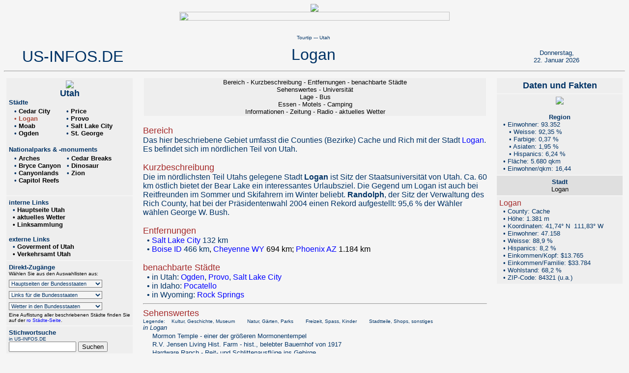

--- FILE ---
content_type: text/html
request_url: http://us-infos.de/ut-logan.html
body_size: 30917
content:
<!DOCTYPE HTML PUBLIC "-//W3C//DTD HTML 4.0 Transitional//EN">
<HTML>
<! ut-logan.html  RP    Logan, UT>
<! Zuletzt geaendert am 3.09 RP>
<! Hinweis: Alle Daten und Informationen sind urheberrechtlich gesch&uuml;tzt. Jeder Mi&szlig;brauch und jede unerlaubte Verwendung wird strafrechtlich verfolgt.>
<FONT FACE="ARIAL, HELV, HELVETICA">
<HEAD>
<TITLE>US-INFOS.DE: Tourtip Logan - Utah</TITLE>
<META NAME="keywords" CONTENT="Utah, Logan, Cache, Rich, Randolph, Utah State University">
<META NAME="description" CONTENT="Tourtip: Utah St&auml;dte - Logan">
<link rel="stylesheet" type="text/css" href="index-formate.css">
<script language="JavaScript" src="index.js" type="text/javascript">
</script>
<link href="css/gm.css" rel="stylesheet" type="text/css">    
<link href="windows_js/themes/default.css" rel="stylesheet" type="text/css">    
<link href="windows_js/themes/alphacube.css" rel="stylesheet" type="text/css">    
<script src="/includes/windowresize.js" type="text/javascript"></script>
<script type="text/javascript" src="windows_js/javascripts/prototype.js"> </script>
<script type="text/javascript" src="windows_js/javascripts/window.js"></script>
<script src="http://maps.google.com/maps?file=api&amp;v=2&amp;key=ABQIAAAABQY7r6JiccUJO9FySNkczxQeXBEb9VTbiZCPGZwdrv0sd_vpzRRz4KB85yhKu2GwGIfQmXOzF1qGOg" type="text/javascript"></script> 
<script src="/includes/googlemaps.js" type="text/javascript"></script>
</HEAD>
<BODY BGCOLOR="#F5F5F5" TEXT="#000000" LINK="#0000FF" VLINK="#0000FF" ALINK="#0000FF" onload="loadGMap();" onUnload="GUnload()">
<div align="center">
<IMG SRC="graphics/red-ut.gif"><br>
<IMG SRC="graphics/a-gesamt.gif" WIDTH=550 HEIGHT=18 BORDER=0 USEMAP="#master-map">
</div>
<P>
<P>
<! --------------  Ueberschrift & Unterzeile ---------------------------- >
<TABLE WIDTH=100% ALIGN=center BORDER=0 cellpadding=0>
<TR><TD ALIGN=center width=22% BGCOLOR=#F5F5F5>
<FONT FACE="Arial, Helv, Helvetica" SIZE=+3 COLOR=#003366>
<br>
US-INFOS.DE</FONT>
</TD>
<TD VALIGN=top ALIGN=center width=56% BGCOLOR=#F5F5F5>
<FONT FACE="Arial, Helv, Helvetica" SIZE=-2 COLOR=#003366>
<br>
<a href="tourtips.html"><font color="#003366">Tourtip</a> --- <a href="utah.html"><font color="#003366">Utah</a></FONT>
<br><br>
<FONT FACE="Arial, Helv, Helvetica" SIZE=+3 COLOR=#003366>
Logan
</font>
<TD>
<TD ALIGN=center width=22% BGCOLOR=#F5F5F5>
<br><br>
<script language="JavaScript" src="datum.js" type="text/javascript"></script>
</TD></TR>
</TABLE>
<TABLE WIDTH=100% ALIGN=center valign=top BORDER=0>
<hr>
<! --------------  linke Seitenspalte ---------------------------- >
<TR><TD WIDTH=21% ALIGN=LEFT VALIGN=TOP>
<TABLE WIDTH=100% ALIGN=left BORDER=0 cellpadding=5>
<tr><td align=left width=100% bgcolor=#EEEEEE>
<font face="Arial, Helv, Helvetica" size=+1 color=#003366><b>
<div align="center">
<a href="utah.html"><IMG SRC="graphics/flagut.gif" BORDER=0></a>
<br>Utah
</div>
<font face="Arial, Helv, Helvetica" size=-1 color=#003366><b>
<b>St&auml;dte</b>
<font face="Arial, Helv, Helvetica" size=-1 color=#003366><b>
<table>
<tr>
<td align=left valign=top width=50% bgcolor=#EEEEEE>
<font face="Arial, Helv, Helvetica" size=-1 color=#003366><b>
&nbsp;&nbsp;&#149; <a href="ut-cedarcity.html"><font color="black">Cedar City</font></a><br>
<font color="#AA4B3C">&nbsp;&nbsp;&#149; Logan</font></a><br>
&nbsp;&nbsp;&#149; <a href="ut-moab.html"><font color="black">Moab</font></a><br>
&nbsp;&nbsp;&#149; <a href="ut-ogden.html"><font color="black">Ogden</font></a><br>
</td>
<td align=left valign=top width=50% bgcolor=#EEEEEE>
<font face="Arial, Helv, Helvetica" size=-1 color=#003366><b>
&nbsp;&nbsp;&#149; <a href="ut-price.html"><font color="black">Price</font></a><br>
&nbsp;&nbsp;&#149; <a href="ut-provo.html"><font color="black">Provo</font></a><br>
&nbsp;&nbsp;&#149; <a href="ut-saltlakecity.html"><font color="black">Salt Lake City</font></a><br>
&nbsp;&nbsp;&#149; <a href="ut-stgeorge.html"><font color="black">St. George</font></a><br>
</td>
</tr>
</table>
<br>
<font face="Arial, Helv, Helvetica" size=-1 color=#003366>
<b>Nationalparks &amp -monuments</b>
<font face="Arial, Helv, Helvetica" size=-1 color=#003366>
<table>
<tr>
<td align=left width=50% VALIGN=top bgcolor=#EEEEEE>
<font face="Arial, Helv, Helvetica" size=-1 color=#003366><b>
&nbsp;&nbsp;&#149; <a href="ut-arches.html"><font color="black">Arches</font></a><br>
&nbsp;&nbsp;&#149; <a href="ut-bryce.html"><font color="black">Bryce Canyon</font></a><br>
&nbsp;&nbsp;&#149; <a href="ut-canyonlands.html"><font color="black">Canyonlands</font></a><br>
&nbsp;&nbsp;&#149; <a href="ut-capitol.html"><font color="black">Capitol Reefs</font></a><br>
</td>
<td align=left VALIGN=top width=50% bgcolor=#EEEEEE>
<font face="Arial, Helv, Helvetica" size=-1 color=#003366><b>
&nbsp;&nbsp;&#149; <a href="ut-cedar.html"><font color="black">Cedar Breaks</font></a><br>
&nbsp;&nbsp;&#149; <a href="ut-dinosaur.html"><font color="black">Dinosaur</font></a><br>
&nbsp;&nbsp;&#149; <a href="ut-zion.html"><font color="black">Zion</font></a><br>
</td>
</tr>
</table>
<br>
        </font>

</td>
</tr>
<tr>
<td align=left width=100% bgcolor=#EEEEEE>
<font face="Arial, Helv, Helvetica" size=-1 color=#003366>
<b>interne Links<br>
<font face="Arial, Helv, Helvetica" size=-1 color=#003366>
&nbsp;&nbsp;&#149; <a href="utah.html"><font color="black">Hauptseite Utah</a><br>
&nbsp;&nbsp;&#149; <a href="wetter-ut.html"><font color="black">aktuelles Wetter</a><BR>
&nbsp;&nbsp;&#149; <a href="links-ut.html"><font color="black">Linksammlung</a><BR>
</b>
<br>
<font face="Arial, Helv, Helvetica" size=-1 color=#003366>
<b>externe Links<br>
<font face="Arial, Helv, Helvetica" size=-1 color=#003366>
&nbsp;&nbsp;&#149; <a target="link_fenster" href="http://www.utah.gov"><font color="black">Goverment of Utah</a><br>
&nbsp;&nbsp;&#149; <a target="link_fenster" href="https://www.visitutah.com"><font color="black">Verkehrsamt Utah</a><BR>
</b>
</td></tr>

<tr><td align=left width=100% bgcolor=#EEEEEE>
<form action="" style="margin-bottom: 0px;">
<font face="Arial, Helv, Helvetica" size=-1 color=#003366><b>
Direkt-Zug&auml;nge</b></font></a>
<font face="Arial, Helv, Helvetica" size=-2 color=black><br>W&auml;hlen Sie aus den Auswahllisten aus:<br>
<SELECT name="select" style="font-size: 8pt; font-family: Arial, Helvetica, sans-serif; color: #003366; background-color: #F5F5F5; margin-top: 7px; width: 190px;" onChange="window.open(this.options[this.selectedIndex].value,'_top')">
	<OPTION>Hauptseiten der Bundesstaaten</OPTION>
	<OPTION>--------</OPTION>
	<OPTION value="alabama.html">Alabama
	<OPTION value="arizona.html">Arizona
	<OPTION value="arkansas.html">Arkansas
	<OPTION value="california-nord.html">Kalifornien (Nord)
	<OPTION value="california-sued.html">Kalifornien (S&uuml;d)
	<OPTION value="colorado.html">Colorado
	<OPTION value="connecticut.html">Connecticut
	<OPTION value="delaware.html">Delaware
	<OPTION value="florida.html">Florida
	<OPTION value="georgia.html">Georgia
	<OPTION value="idaho.html">Idaho
	<OPTION value="illinois.html">Illinois
	<OPTION value="indiana.html">Indiana
	<OPTION value="iowa.html">Iowa
	<OPTION value="kansas.html">Kansas
	<OPTION value="kentucky.html">Kentucky
	<OPTION value="louisiana.html">Louisiana
	<OPTION value="maine.html">Maine
	<OPTION value="maryland.html">Maryland
	<OPTION value="massachusetts.html">Massachusetts
	<OPTION value="michigan.html">Michigan
	<OPTION value="minnesota.html">Minnesota
	<OPTION value="mississippi.html">Mississippi
	<OPTION value="missouri.html">Missouri
	<OPTION value="montana.html">Montana
	<OPTION value="nebraska.html">Nebraska
	<OPTION value="nevada.html">Nevada
	<OPTION value="nhampshire.html">New Hampshire
	<OPTION value="njersey.html">New Jersey
	<OPTION value="nmexico.html">New Mexico
	<OPTION value="nyork.html">New York
	<OPTION value="ncarolina.html">North Carolina
	<OPTION value="ndakota.html">North Dakota
	<OPTION value="ohio.html">Ohio
	<OPTION value="oklahoma.html">Oklahoma
	<OPTION value="oregon.html">Oregon
	<OPTION value="pennsylvania.html">Pennsylvania
	<OPTION value="risland.html">Rhode Island
	<OPTION value="scarolina.html">South Carolina
	<OPTION value="sdakota.html">South Dakota
	<OPTION value="tennessee.html">Tennessee
	<OPTION value="texas.html">Texas
	<OPTION value="utah.html">Utah
	<OPTION value="vermont.html">Vermont
	<OPTION value="virginia.html">Virginia
	<OPTION value="washington.html">Washington
	<OPTION value="wvirginia.html">West Virginia
	<OPTION value="wisconsin.html">Wisconsin
	<OPTION value="wyoming.html">Wyoming
</SELECT>
<SELECT name="select" style="font-size: 8pt; font-family: Arial, Helvetica, sans-serif; color: #003366; background-color: #F5F5F5; margin-top: 7px; width: 190px;" onChange="window.open(this.options[this.selectedIndex].value,'_top')">
	<OPTION>Links f&uuml;r die Bundesstaaten</OPTION>
	<OPTION>--------</OPTION>
	<OPTION value="links-al.html">Alabama
	<OPTION value="links-az.html">Arizona
	<OPTION value="links-ar.html">Arkansas
	<OPTION value="links-ca.html">Kalifornien
	<OPTION value="links-co.html">Colorado
	<OPTION value="links-ct.html">Connecticut
	<OPTION value="links-de.html">Delaware
	<OPTION value="links-fl.html">Florida
	<OPTION value="links-ga.html">Georgia
	<OPTION value="links-id.html">Idaho
	<OPTION value="links-il.html">Illinois
	<OPTION value="links-in.html">Indiana
	<OPTION value="links-ia.html">Iowa
	<OPTION value="links-ks.html">Kansas
	<OPTION value="links-ky.html">Kentucky
	<OPTION value="links-la.html">Louisiana
	<OPTION value="links-me.html">Maine
	<OPTION value="links-md.html">Maryland
	<OPTION value="links-ma.html">Massachusetts
	<OPTION value="links-mi.html">Michigan
	<OPTION value="links-mn.html">Minnesota
	<OPTION value="links-ms.html">Mississippi
	<OPTION value="links-mo.html">Missouri
	<OPTION value="links-mt.html">Montana
	<OPTION value="links-ne.html">Nebraska
	<OPTION value="links-nv.html">Nevada
	<OPTION value="links-nh.html">New Hampshire
	<OPTION value="links-nj.html">New Jersey
	<OPTION value="links-nm.html">New Mexico
	<OPTION value="links-ny.html">New York
	<OPTION value="links-nc.html">North Carolina
	<OPTION value="links-nd.html">North Dakota
	<OPTION value="links-oh.html">Ohio
	<OPTION value="links-ok.html">Oklahoma
	<OPTION value="links-or.html">Oregon
	<OPTION value="links-pa.html">Pennsylvania
	<OPTION value="links-ri.html">Rhode Island
	<OPTION value="links-sc.html">South Carolina
	<OPTION value="links-sd.html">South Dakota
	<OPTION value="links-tn.html">Tennessee
	<OPTION value="links-tx.html">Texas
	<OPTION value="links-ut.html">Utah
	<OPTION value="links-vt.html">Vermont
	<OPTION value="links-va.html">Virginia
	<OPTION value="links-wa.html">Washington
	<OPTION value="links-wv.html">West Virginia
	<OPTION value="links-wi.html">Wisconsin
	<OPTION value="links-wy.html">Wyoming
</SELECT>
<SELECT name="select" style="font-size: 8pt; font-family: Arial, Helvetica, sans-serif; color: #003366; background-color: #F5F5F5; margin-top: 7px; margin-bottom: 4px; width: 190px;" onChange="window.open(this.options[this.selectedIndex].value,'_top')">
	<OPTION>Wetter in den Bundesstaaten</OPTION>
	<OPTION>--------</OPTION>
	<OPTION value="wetter-al.html">Alabama
	<OPTION value="wetter-az.html">Arizona
	<OPTION value="wetter-ar.html">Arkansas
	<OPTION value="wetter-ca.html">Kalifornien
	<OPTION value="wetter-co.html">Colorado
	<OPTION value="wetter-ct.html">Connecticut
	<OPTION value="wetter-de.html">Delaware
	<OPTION value="wetter-fl.html">Florida
	<OPTION value="wetter-ga.html">Georgia
	<OPTION value="wetter-id.html">Idaho
	<OPTION value="wetter-il.html">Illinois
	<OPTION value="wetter-in.html">Indiana
	<OPTION value="wetter-ia.html">Iowa
	<OPTION value="wetter-ks.html">Kansas
	<OPTION value="wetter-ky.html">Kentucky
	<OPTION value="wetter-la.html">Louisiana
	<OPTION value="wetter-me.html">Maine
	<OPTION value="wetter-md.html">Maryland
	<OPTION value="wetter-ma.html">Massachusetts
	<OPTION value="wetter-mi.html">Michigan
	<OPTION value="wetter-mn.html">Minnesota
	<OPTION value="wetter-ms.html">Mississippi
	<OPTION value="wetter-mo.html">Missouri
	<OPTION value="wetter-mt.html">Montana
	<OPTION value="wetter-ne.html">Nebraska
	<OPTION value="wetter-nv.html">Nevada
	<OPTION value="wetter-nh.html">New Hampshire
	<OPTION value="wetter-nj.html">New Jersey
	<OPTION value="wetter-nm.html">New Mexico
	<OPTION value="wetter-ny.html">New York
	<OPTION value="wetter-nc.html">North Carolina
	<OPTION value="wetter-nd.html">North Dakota
	<OPTION value="wetter-oh.html">Ohio
	<OPTION value="wetter-ok.html">Oklahoma
	<OPTION value="wetter-or.html">Oregon
	<OPTION value="wetter-pa.html">Pennsylvania
	<OPTION value="wetter-ri.html">Rhode Island
	<OPTION value="wetter-sc.html">South Carolina
	<OPTION value="wetter-sd.html">South Dakota
	<OPTION value="wetter-tn.html">Tennessee
	<OPTION value="wetter-tx.html">Texas
	<OPTION value="wetter-ut.html">Utah
	<OPTION value="wetter-vt.html">Vermont
	<OPTION value="wetter-va.html">Virginia
	<OPTION value="wetter-wa.html">Washington
	<OPTION value="wetter-wv.html">West Virginia
	<OPTION value="wetter-wi.html">Wisconsin
	<OPTION value="wetter-wy.html">Wyoming
</SELECT>
<br>Eine Auflistung aller beschriebenen St&auml;dte finden Sie auf der 
<a href=tourtips-staedte_a.html ID="links13" onMouseover="ChangeColorIn('links13','-> zur St&auml;dte-Auswahl')" onMouseout="ChangeColorOut('links13')"><IMG SRC="graphics/pfei_rot.gif" ALT="roter Pfeil" width=9 height=9 border=0> St&auml;dte-Seite</a>.
</form></td></tr>
</td></tr>
<TR><TD ALIGN=left VALIGN=BOTTOM width=100% bgcolor=#EEEEEE>
<!-- Atomz Search HTML for US-INFOS.DE -->
<form method="get" action="http://search.atomz.com/search/">
<font face="Arial, Helv, Helvetica" size=-1 color=003366><b>Stichwortsuche</b></font>
<font face="Arial, Helv, Helvetica" size=-2 color=003366><br>in US-INFOS.DE</font>
<br><input size=15 name="sp-q">
<input type=submit value="Suchen">
<input type=hidden name="sp-a" value="sp1000ee75">
</form>
<A HREF="sitemap.html" ID="links01" onMouseover="ChangeColorIn('links01','-> zur Sitemap')" onMouseout="ChangeColorGrey('links01')"><font face="Arial, Helv, Helvetica" size=-1 color=#003366><b>
Sitemap
</b></font></A>
&#149; 
<A HREF="ueberdlp.html" ID="links02" onMouseover="ChangeColorIn('links02','-> zur Sitetour')" onMouseout="ChangeColorGrey('links02')"><font face="Arial, Helv, Helvetica" size=-1 color=#003366><b>
Sitetour
</b></font></A>
</td></tr>
<tr><td align=left width=100% bgcolor=#EEEEEE>
<A HREF="ueberdlp.html" ID="links14" onMouseover="ChangeColorIn('links14','-> zum Impressum')" onMouseout="ChangeColorGrey('links14')"><font face="Arial, Helv, Helvetica" size=-1 color=#003366><b>
Impressum / Firmenportr&auml;t
</b></A></font>
</td></tr>
</table>
<! --------------  zweite Spalte ---------------------------- >
</td>
<td width=1% border=0 valign=top bgcolor=#F5F5F5>
<! --------------  mittlere Spalte ---------------------------- >
</TD>
<td width=56% border=0 valign=top bgcolor=#F5F5F5>
<TABLE WIDTH=100% ALIGN=CENTER>
<TR><TD BGCOLOR="#EEEEEE">
<font face="Arial, Helv, Helvetica" size=-1>
 <center>
<a href="#BE"><font color="black">Bereich</a> -
<a href="#KB"><font color="black">Kurzbeschreibung</a> -
<a href="#EF"><font color="black">Entfernungen</a> -
<a href="#BS"><font color="black">benachbarte St&auml;dte</a><br>
<a href="#SW"><font color="black">Sehenswertes</a> -
<a href="#UN"><font color="black">Universit&auml;t</a><br>
<a href="#LG"><font color="black">Lage</a> -
<a href="#BU"><font color="black">Bus</a><br>
<a href="#EQ"><font color="black">Essen</a> -
<a href="#MO"><font color="black">Motels</a> -
<a href="#CP"><font color="black">Camping</a><br>
<a href="#IN"><font color="black">Informationen</a> -
<a href="#ZT"><font color="black">Zeitung</a> -
<a href="#RX"><font color="black">Radio</a> -
<a href="#AW"><font color="black">aktuelles Wetter</a>
</center>
 </TD></TR>
</TABLE>
<br>
<font face="Arial, Helv, Helvetica" size=4>
<a name="#BE"><font color="brown">Bereich</a><br></font></font>
<font color="003366" size="3" face="Arial, Helv, Helvetica">
Das hier beschriebene Gebiet umfasst die Counties (Bezirke) Cache und Rich mit der 
Stadt <a href="#LOGA">Logan</a>. Es befindet sich im n&ouml;rdlichen Teil von Utah.
</font>
<br>
<br>
<font face="Arial, Helv, Helvetica" size=4>
<a name="#KB"><font color="brown">Kurzbeschreibung</a><br></font></font>
<font color="003366" size="3" face="Arial, Helv, Helvetica">
Die im n&ouml;rdlichsten Teil Utahs gelegene Stadt <b>Logan</b> ist Sitz der Staatsuniversit&auml;t von Utah. Ca. 60 km &ouml;stlich bietet der Bear Lake ein 
interessantes Urlaubsziel. Die Gegend um Logan ist auch bei Reitfreunden im Sommer und Skifahrern im Winter beliebt.
<b>Randolph</b>, der Sitz der Verwaltung des Rich County, hat bei der Pr&auml;sidentenwahl 2004 einen Rekord aufgestellt: 95,6 % der W&auml;hler w&auml;hlen George 
W. Bush.
</font>
<br>
<br>
<font face="Arial, Helv, Helvetica" size=4>
<a name="#EF"><font color="brown">Entfernungen</a><br></font></font>
<font color="003366" size="3" face="Arial, Helv, Helvetica">
&nbsp;&nbsp;&#149; <a href="ut-saltlakecity.html">Salt Lake City</a> 132 km<br>
&nbsp;&nbsp;&#149; <a href="id-boise.html">Boise ID</a> 466 km</font>, <a href="wy-cheyenne.html">Cheyenne WY</a> 694 km; <a href="az-phoenix.html">Phoenix AZ</a> 1.184 km
<br>
<br>
<font face="Arial, Helv, Helvetica" size=4>
<a name="#BS"><font color="brown">benachbarte St&auml;dte</a><br></font></font>
<font color="003366" size="3" face="Arial, Helv, Helvetica">
&nbsp;&nbsp;&#149; in Utah: <a href="ut-ogden.html">Ogden</a>, <a href="ut-provo.html">Provo</a>, <a href="ut-saltlakecity.html">Salt Lake City</a><br>
&nbsp;&nbsp;&#149; in Idaho: <a href="id-pocatello.html">Pocatello</a><br>
&nbsp;&nbsp;&#149; in Wyoming: <a href="wy-rs.html">Rock Springs</a>
</font>
<br>
<hr>
<font face="Arial, Helv, Helvetica" size=4>
<a name="#SW"><font color="brown">Sehenswertes</a><br></font></font>
<font color="003366" size="-2" face="Arial, Helv, Helvetica">
Legende:<IMG SRC="graphics/blaupunkt.gif" WIDTH=10 HEIGHT=7 BORDER=0>&nbsp;Kultur, Geschichte, Museum&nbsp;&nbsp;&nbsp;
<IMG SRC="graphics/greenpoint.gif" WIDTH=10 HEIGHT=7 BORDER=0>&nbsp;Natur, G�rten, Parks&nbsp;&nbsp;&nbsp;
<IMG SRC="graphics/pinkpunkt.gif" WIDTH=10 HEIGHT=7 BORDER=0>&nbsp;Freizeit, Spass, Kinder&nbsp;&nbsp;&nbsp;
<IMG SRC="graphics/braunpunkt.gif" WIDTH=10 HEIGHT=7 BORDER=0>&nbsp;Stadtteile, Shops, sonstiges&nbsp;&nbsp;&nbsp;<br>
<font color="003366" size="2" face="Arial, Helv, Helvetica">
<a name="LOGA"><i>in Logan</i></a><br>
<IMG SRC="graphics/blaupunkt.gif" WIDTH=19 HEIGHT=14 BORDER=0>Mormon Temple - einer der gr&ouml;&szlig;eren Mormonentempel<br>
<IMG SRC="graphics/greenpoint.gif" WIDTH=19 HEIGHT=14 BORDER=0>R.V. Jensen Living Hist. Farm - hist., belebter Bauernhof von 1917<br>
<IMG SRC="graphics/pinkpunkt.gif" WIDTH=19 HEIGHT=14 BORDER=0>Hardware Ranch - Reit- und Schlittenausfl&uuml;ge ins Gebirge<br>
<IMG SRC="graphics/pinkpunkt.gif" WIDTH=19 HEIGHT=14 BORDER=0>Willow Park - kleiner Zoo mit ca. 600 Tieren<br>
<IMG SRC="graphics/braunpunkt.gif" WIDTH=19 HEIGHT=14 BORDER=0>Center Street - alter Bahnhof und zahlreiche hist. Geb&auml;ude<br>
<IMG SRC="graphics/braunpunkt.gif" WIDTH=19 HEIGHT=14 BORDER=0>Utah State University's Food Science Building - bekannt f&uuml;r sein gutes Speiseeis<br>
<i>weitere Sehensw&uuml;rdigkeiten in den Counties Cache &amp Rich</i><br>
<IMG SRC="graphics/blaupunkt.gif" WIDTH=19 HEIGHT=14 BORDER=0>Wilford Woodruff Home [Randolph] - Wohnhaus eines ehemaligen Mormonenpr&auml;sidenten<br>
<IMG SRC="graphics/braunpunkt.gif" WIDTH=19 HEIGHT=14 BORDER=0>Rendezvous Beach [Garden City] - ehemaliger Treffpunkt am Oregon Trail f&uuml;r Fallensteller
</font>
<br>
<br>
<font face="Arial, Helv, Helvetica" size=4>
<a name="#UN"><font color="brown">Universit�t</a><br></font></font>
<font color="003366" size="3" face="Arial, Helv, Helvetica">
<a target="link_fenster" href="http://www.usu.edu">Utah State University</a>, staatlich, gegr&uuml;ndet 1888, ca. 17.200 Studenten
</font>
<br>
<hr>
<font face="Arial, Helv, Helvetica" size=4>
<a name="#LG"><font color="brown">Lage (Logan)</a><br></font></font>
<font color="003366" size="3" face="Arial, Helv, Helvetica">
US-Highways: 89, 91
</font>
<br>
<br>
<font face="Arial, Helv, Helvetica" size=4>
<a name="#BU"><font color="brown">Bus</a><br></font></font>
<font color="003366" size="3" face="Arial, Helv, Helvetica">
Busbahnhof von Greyhound vorhanden (150st St)
</font>
<br>
<hr>
<font face="Arial, Helv, Helvetica" size=4>
<a name="#EQ"><font color="brown">Essen</a><br></font></font>
<font color="003366" size="1" face="Arial, Helv, Helvetica">
<a target="link_fenster" href="http://www.sizzler.com/index.asp"><IMG SRC="graphics/e-0028szz.gif" ALT="Sizzler's" BORDER=0></a>&nbsp;1165 N Main St
</font>
<br>
<br>
<font face="Arial, Helv, Helvetica" size=4>
<a name="#MO"><font color="brown">Motels</a><br></font></font>
<font color="003366" size="3" face="Arial, Helv, Helvetica">
Einige Motels sind in Logan vorhanden, mehrere Ketten sind vertreten.<br>
&Uuml;ber unseren Partner <a href="http://www.kqzyfj.com/click-2775317-10381535" target=_new>Choice Hotels� International</a>
<img src="http://www.awltovhc.com/image-2775317-10381535" width="1" height="1" border="0"/> sind Motels in Logan buchbar.<br>
unsere Tipps:<br>
<font color="003366" size="2" face="Arial, Helv, Helvetica">
&nbsp;&nbsp;&#149; <a href="http://www.tkqlhce.com/click-2775317-10418411" target="_blank">Best Western Baugh Motel, </a>
<img src="http://www.tqlkg.com/image-2775317-10418411" width="1" height="1" border="0"/>153 S Main Street, Logan<br>
&nbsp;&nbsp;&#149; <a href="http://www.tkqlhce.com/click-2775317-10418411" target="_blank">Best Western Weston Inn, </a>
<img src="http://www.tqlkg.com/image-2775317-10418411" width="1" height="1" border="0"/>250 N Main Street, Logan (ordentlich)
</font>
<br>
<br>
<font face="Arial, Helv, Helvetica" size=4>
<a name="#CP"><font color="brown">Camping</a><br></font></font>
<font color="003366" size="3" face="Arial, Helv, Helvetica">
KOA Bear Lake/Garden City, 485 North Bear Lake Road, Garden City (Apr-Okt)
<font>
<br>
<hr>
<font face="Arial, Helv, Helvetica" size=4>
<a name="#IN"><font color="brown">Informationen (Links)</a><br></font></font>
<font color="003366" size="3" face="Arial, Helv, Helvetica">
<table width=100%>
<tr>
<td width=26%>
<font color="003366" size="2" face="Arial, Helv, Helvetica">
Logan
</font>
</td>
<td width=37%>
<font color="003366" size="2" face="Arial, Helv, Helvetica">
<a target="link_fenster" href="http://www.loganutah.org">City of Logan</a>
</font>
</td>
<td width=37%>
<font color="003366" size="2" face="Arial, Helv, Helvetica">
<a target="link_fenster" href="http://bridgerland.com">Verkehrsamt Logan</a>
</font>
</td>
</tr>
</table>
<br>
</font>
<font face="Arial, Helv, Helvetica" size=4>
<a name="#ZT"><font color="brown">Zeitung</a><br></font></font>
<font color="003366" size="3" face="Arial, Helv, Helvetica">
<a target="link_fenster" href="http://hjnews.townnews.com">Logan Herald Journal</a><br>
<font color="red"BD1220><small>Hinweis: Aufgrund datenschutzrechtlicher Restriktionen der Europ&auml;ischen Union kann diese Seite in der EU <b>nicht</b> angezeigt werden !</small></font>
<br>
<br>
</font>
<font face="Arial, Helv, Helvetica" size=4>
<a name="#RX"><font color="brown">Radio</a><br></font></font>
<font color="003366" size="3" face="Arial, Helv, Helvetica">
in Logan: <a target="link_fenster" href="http://www.utahsvfx.com/">vfx 94.5 KVFX</a> (Top-40); <a target="link_fenster" href="http://sp.crystalmedianetworks.com/player/?q=show/kvfx">Live Stream</a>
</font>
<br>
<br>
<font face="Arial, Helv, Helvetica" size=4>
<a name="#AW"><font color="brown">aktuelles Wetter</a><br></font></font>
<font color="003366" size="2" face="Arial, Helv, Helvetica">
<a href="http://www.wunderground.com/US/UT/Logan.html">
<img src="http://banners.wunderground.com/banner/gizmotimetemp/US/UT/Logan.gif" alt="Wetter in Logan (englisch)" height=39 width=120 border="0"></a>
</font>

<! --------------  vierte Spalte ---------------------------- >
</td>
<td width=1% border=0 valign=top bgcolor=#F5F5F5>
<! --------------  rechte Spalte ---------------------------- >
</TD>
<td width=21% border=0 valign=top>
<TABLE WIDTH=100% ALIGN=left BORDER=0 cellpadding=5>
<tr><td align=left width=100% bgcolor=#EEEEEE>
<font face="Arial, Helv, Helvetica" size=+1 color=#003366><b>
<div align="center">
Daten und Fakten<br>
</div>
</td></tr>
<tr><td align=left width=100% bgcolor=#EEEEEE>
<div align="center"><IMG SRC="graphics/42log.gif" BORDER=0></div><br>
<font face="Arial, Helv, Helvetica" size=2 color=#003366><b>
<div align="center">
Region<br>
</b></font></div>
<font face="Arial, Helv, Helvetica" size=-1 color=#003366>
&nbsp;&nbsp;&#149; Einwohner: 93.352<br>
&nbsp;&nbsp;&nbsp;&nbsp;&nbsp;&#149; Weisse: 92,35 %<br>
&nbsp;&nbsp;&nbsp;&nbsp;&nbsp;&#149; Farbige: 0,37 %<br>
&nbsp;&nbsp;&nbsp;&nbsp;&nbsp;&#149; Asiaten: 1,95 %<br>
&nbsp;&nbsp;&nbsp;&nbsp;&nbsp;&#149; Hispanics: 6,24 %<br>
&nbsp;&nbsp;&#149; Fl&auml;che: 5.680 qkm<br>
&nbsp;&nbsp;&#149; Einwohner/qkm: 16,44<br>
</font>
</TD></tr>
<tr><td align=left width=100% bgcolor=#DFDFDF>
<font face="Arial, Helv, Helvetica" size=2 color=#003366><b>
<div align="center">
Stadt<br>
</b></font>
<font face="Arial, Helv, Helvetica" size=-1>
<a href="#LOG"><font color="black">Logan</a>
</font>
</div>
</td>
</TR>
<tr><td align=left width=100% bgcolor=#EEEEEE>
<font face="Arial, Helv, Helvetica" size=3 color=brown>
<a name="#LOG">Logan</a><br>
</font>
<font face="Arial, Helv, Helvetica" size=-1 color=#003366>
&nbsp;&nbsp;&#149; County: Cache<br>
&nbsp;&nbsp;&#149; H&ouml;he: 1.381 m<br>
&nbsp;&nbsp;&#149; Koordinaten: 41,74&deg; N&nbsp;&nbsp;111,83&deg; W<br>
&nbsp;&nbsp;&#149; Einwohner: 47.158<br>
&nbsp;&nbsp;&#149; Weisse: 88,9 %<br>
&nbsp;&nbsp;&#149; Hispanics: 8,2 %<br>
&nbsp;&nbsp;&#149; Einkommen/Kopf: $13.765<br>
&nbsp;&nbsp;&#149; Einkommen/Familie: $33.784<br>
&nbsp;&nbsp;&#149; Wohlstand: 68,2 %<br>
&nbsp;&nbsp;&#149; ZIP-Code: 84321 (u.a.)<br>
</font>
</td>
</TR>
</TABLE>
</TD>
</TR>
</TABLE>
<!---------------   Abspann -------------->

<HR NOSHADE SIZE=1>
<TABLE WIDTH=100%> 
<TR><TD WIDTH=12% ALIGN=CENTER BGCOLOR="#003366" border=1 bordercolor=grey>
<A HREF="index.html"> 
<font color="#FFFFFF" size="-2" face="Arial, Helv, Helvetica">
Index</A>
</TD><TD WIDTH=12% ALIGN=CENTER BGCOLOR="#003366" border=1 bordercolor=grey>
<A HREF="aktuell.html">
<font color="#FFFFFF" size="-2" face="Arial, Helv, Helvetica">
Aktuell</A>
</TD><TD WIDTH=12% ALIGN=CENTER BGCOLOR="#003366" border=1 bordercolor=grey>
<A HREF="fakten.html"> 
<font color="#FFFFFF" size="-2" face="Arial, Helv, Helvetica">
Fakten</A>
</TD><TD WIDTH=12% ALIGN=CENTER BGCOLOR="#003366" border=1 bordercolor=grey>
<A HREF="anreise.html">
<font color="#FFFFFF" size="-2" face="Arial, Helv, Helvetica">
Anreise</A>
</TD><TD WIDTH=12% ALIGN=CENTER BGCOLOR="#003366" border=1 bordercolor=grey>
<A HREF="tourtips.html">
<font color="#FFFFFF" size="-2" face="Arial, Helv, Helvetica">
Tourtips</A>
</TD><TD WIDTH=12% ALIGN=CENTER BGCOLOR="#003366" border=1 bordercolor=grey>
<A HREF="anbieter.html">
<font color="#FFFFFF" size="-2" face="Arial, Helv, Helvetica">
Anbieter</A>
</TD><TD WIDTH=12% ALIGN=CENTER BGCOLOR="#003366" border=1 bordercolor=grey>
<A HREF="links.html">
<font color="#FFFFFF" size="-2" face="Arial, Helv, Helvetica">
Links</A>
</TD><TD WIDTH=12% ALIGN=CENTER BGCOLOR="#003366" border=1 bordercolor=grey>
<A HREF="service.html">
<font color="#FFFFFF" size="-2" face="Arial, Helv, Helvetica">
Service</A>
	</FONT>
	</TD></TR>
</TABLE>
<TABLE>

<!--------------------------------------------->

<TR><TD VALIGN=TOP BGCOLOR="white" WIDTH=20>
	<IMG SRC="graphics/pfei_rot.gif" ALT="roter Pfeil" width=9 height=9>
	</TD>
	<TD VALIGN=TOP>
 	<font color="black" size="-1" face="Arial, Helv, Helvetica">
      Bitte beachten Sie unseren <b><a href="http://www.disclaimer.de/disclaimer.htm?farbe=FFFFFF/000000/000000/000000" target="_blank">Haftungsausschluss</a></b>
      </font>
	</TD></TR>

<TR><TD VALIGN=TOP BGCOLOR="white" WIDTH=20>
	<IMG SRC="graphics/pfei_rot.gif" ALT="roter Pfeil" width=9 height=9>
	</TD>
	<TD VALIGN=TOP>
	<font color="black" size="-1" face="Arial, Helv, Helvetica">
	Besuchen Sie auch unsere Schwester-Site <A 
      href="http://www.australien-info.de" target=_top><B>AUSTRALIEN-INFO.DE</B></A> f&uuml;r alle 
      Informationen rund um Down Under. </FONT>
	</TD></TR>

</TABLE>

<TABLE ALIGN=CENTER WIDTH=100%>
<TR><TD ALIGN=CENTER BGCOLOR="#EEEEEE">
<div id="MicrosoftTranslatorWidget" style="width: 200px; min-height: 83px; border-color: #3A5770; background-color: #78ADD0;"><noscript><a href="http://www.microsofttranslator.com/bv.aspx?a=http%3a%2f%2fwww.us-infos.de%2f">Diese Seite �bersetzen</a>
<br />Bereitgestellt von <a href="http://www.microsofttranslator.com">Microsoft� Translator</a></noscript></div> <script type="text/javascript"> /* <![CDATA[ */ setTimeout(function() 
{ var s = document.createElement("script"); s.type = "text/javascript"; s.charset = "UTF-8"; s.src = ((location && location.href && location.href.indexOf('https') == 0) ? "https://ssl.microsofttranslator.com" : "http://www.microsofttranslator.com" ) 
+ "/ajax/v2/widget.aspx?mode=manual&from=de&layout=ts"; var p = document.getElementsByTagName('head')[0] || document.documentElement; p.insertBefore(s, p.firstChild); }, 0); /* ]]> */ </script> <br>
	<font color=#003366 vlink=red size="-2" face="Arial, Helv, Helvetica">
&copy; US-INFOS.DE by <A HREF=ueberdlp.html><font color=#003366>dlp software und reiseservice GmbH</font></a>  - Germany 2009/10
	<br>Informationen Stand 
<script>
document.write ("<FONT FACE=Arial, Helvetica, sans-serif size=-2 color=#003366>" + myweekday);
</script>. <script>
document.write( month );
document.write( year + "</font>");
</SCRIPT>
</FONT>
	</TD></TR>
</TABLE>

<MAP NAME="dlp1">
<AREA SHAPE="RECT" COORDS="9,6,85,66" ALT="Ueber dlp" HREF="ueberdlp.html">
</MAP>
<MAP NAME="dlp-map">
<AREA SHAPE="RECT" COORDS="0,0,100,75" ALT="Ueber dlp" HREF="ueberdlp.html">
</MAP>
<MAP NAME="master-map">
<AREA SHAPE="RECT" COORDS="1,0,60,17" ALT="Start-Seite" HREF="index.html" target=_top>
<AREA SHAPE="RECT" COORDS="70,0,130,17" ALT="Aktuell" HREF="aktuell.html" target=_top>
<AREA SHAPE="RECT" COORDS="141,0,202,17" ALT="Fakten" HREF="fakten.html" target=_top>
<AREA SHAPE="RECT" COORDS="211,0,271,17" ALT="Anreise" HREF="anreise.html" target=_top>
<AREA SHAPE="RECT" COORDS="281,0,342,17" ALT="Tourtips" HREF="tourtips.html" target=_top>
<AREA SHAPE="RECT" COORDS="351,0,411,17" ALT="Anbieter" HREF="anbieter.html" target=_top>
<AREA SHAPE="RECT" COORDS="421,0,482,17" ALT="Links" HREF="links.html" target=_top>
<AREA SHAPE="RECT" COORDS="490,0,550,17" ALT="Service" HREF="service.html" target=_top>
</MAP>
</BODY>
</HTML>


--- FILE ---
content_type: text/css
request_url: http://us-infos.de/index-formate.css
body_size: 1126
content:
 a:link { text-decoration: none; color:none}
 a:visited { text-decoration: none; color:none}
 a:active { text-decoration: none; color:none}
 table.BGROUND { background-color:black }
 #links00,#links01,#links02,#links03,#links04,#links05,#links06,#links07,#links08,#links09,#links10,#links11,#links12,#links13,#links14,#links15,#links16,
 #anb01,#anb02,#anb03,#anb04,#anb1,#anb2,
 #anr1,#anr2,#anr3,#anr4,#anr5,
 #akt1,#akt2,#akt3,#akt4,
 #fak1,#fak2,#fak3,#fak4,#fak5,#fak6,#fak7,#fak8,
 #tou1,#tou2,#tou3,#tou4,#tou5,#tou6,
 #med1,#med2,#med3,#med4,#med5,#med6,
 #lin1,#lin2,#lin3,#lin4,#lin5,
 #sho1 { position:relative; visibility:visible; font-family:Arial,Helv,Helvetica }
/* 
   Partner-Links
*/

div.PartnerlinkFrame {
	background-color: #ddd5d1;
    font-family: Arial, Helv, Helvetica;
	font-size=10pt;
	padding: 10px;
	color: #FFFFFF;
	font-weight: bold;
	text-align: right;
	padding-right: 40px;
	padding-top : 2px;
	text-transform : uppercase;
}


div.Partnerlink {
  background-color: #ddd5d1;
	color: #003366;
	padding: 10px;
	text-align: left;
	padding-left : 5px;
	padding-top: 0px;
	text-transform : none;
}

